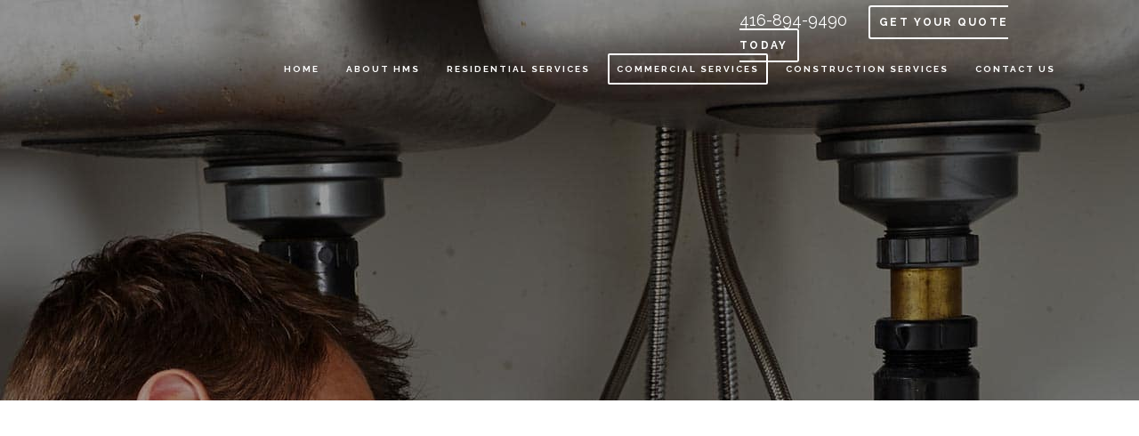

--- FILE ---
content_type: text/html; charset=UTF-8
request_url: https://hmsplumbing.ca/commercial-services/radon-gas/
body_size: 6866
content:


	
<!DOCTYPE html>

<html lang="en-US">

<head>

	<meta charset="UTF-8" />

	


	<title>H.M.S. Plumbing &amp; Heating |   Radon Gas</title>



	


			


			
			<meta name="viewport" content="width=device-width,initial-scale=1,user-scalable=no">

		


	<link rel="profile" href="http://gmpg.org/xfn/11" />

	<link rel="pingback" href="https://hmsplumbing.ca/xmlrpc.php" />

	<link rel="shortcut icon" type="image/x-icon" href="https://hmsplumbing.ca/wp-content/uploads/2017/10/favicon.png">

	<link rel="apple-touch-icon" href="https://hmsplumbing.ca/wp-content/uploads/2017/10/favicon.png"/>

	<link href='//fonts.googleapis.com/css?family=Raleway:100,200,300,400,500,600,700,800,900,300italic,400italic|Raleway:100,200,300,400,500,600,700,800,900,300italic,400italic&subset=latin,latin-ext' rel='stylesheet' type='text/css'>
<script type="application/javascript">var QodeAjaxUrl = "https://hmsplumbing.ca/wp-admin/admin-ajax.php"</script><meta name='robots' content='max-image-preview:large' />
	<style>img:is([sizes="auto" i], [sizes^="auto," i]) { contain-intrinsic-size: 3000px 1500px }</style>
	<link rel='dns-prefetch' href='//onetools.pages.dev' />
<link rel='dns-prefetch' href='//maps.googleapis.com' />
<link rel="alternate" type="application/rss+xml" title="H.M.S. Plumbing &amp; Heating &raquo; Feed" href="https://hmsplumbing.ca/feed/" />
<link rel="alternate" type="application/rss+xml" title="H.M.S. Plumbing &amp; Heating &raquo; Comments Feed" href="https://hmsplumbing.ca/comments/feed/" />
<script type="text/javascript">
/* <![CDATA[ */
window._wpemojiSettings = {"baseUrl":"https:\/\/s.w.org\/images\/core\/emoji\/16.0.1\/72x72\/","ext":".png","svgUrl":"https:\/\/s.w.org\/images\/core\/emoji\/16.0.1\/svg\/","svgExt":".svg","source":{"concatemoji":"https:\/\/hmsplumbing.ca\/wp-includes\/js\/wp-emoji-release.min.js?ver=6.8.3"}};
/*! This file is auto-generated */
!function(s,n){var o,i,e;function c(e){try{var t={supportTests:e,timestamp:(new Date).valueOf()};sessionStorage.setItem(o,JSON.stringify(t))}catch(e){}}function p(e,t,n){e.clearRect(0,0,e.canvas.width,e.canvas.height),e.fillText(t,0,0);var t=new Uint32Array(e.getImageData(0,0,e.canvas.width,e.canvas.height).data),a=(e.clearRect(0,0,e.canvas.width,e.canvas.height),e.fillText(n,0,0),new Uint32Array(e.getImageData(0,0,e.canvas.width,e.canvas.height).data));return t.every(function(e,t){return e===a[t]})}function u(e,t){e.clearRect(0,0,e.canvas.width,e.canvas.height),e.fillText(t,0,0);for(var n=e.getImageData(16,16,1,1),a=0;a<n.data.length;a++)if(0!==n.data[a])return!1;return!0}function f(e,t,n,a){switch(t){case"flag":return n(e,"\ud83c\udff3\ufe0f\u200d\u26a7\ufe0f","\ud83c\udff3\ufe0f\u200b\u26a7\ufe0f")?!1:!n(e,"\ud83c\udde8\ud83c\uddf6","\ud83c\udde8\u200b\ud83c\uddf6")&&!n(e,"\ud83c\udff4\udb40\udc67\udb40\udc62\udb40\udc65\udb40\udc6e\udb40\udc67\udb40\udc7f","\ud83c\udff4\u200b\udb40\udc67\u200b\udb40\udc62\u200b\udb40\udc65\u200b\udb40\udc6e\u200b\udb40\udc67\u200b\udb40\udc7f");case"emoji":return!a(e,"\ud83e\udedf")}return!1}function g(e,t,n,a){var r="undefined"!=typeof WorkerGlobalScope&&self instanceof WorkerGlobalScope?new OffscreenCanvas(300,150):s.createElement("canvas"),o=r.getContext("2d",{willReadFrequently:!0}),i=(o.textBaseline="top",o.font="600 32px Arial",{});return e.forEach(function(e){i[e]=t(o,e,n,a)}),i}function t(e){var t=s.createElement("script");t.src=e,t.defer=!0,s.head.appendChild(t)}"undefined"!=typeof Promise&&(o="wpEmojiSettingsSupports",i=["flag","emoji"],n.supports={everything:!0,everythingExceptFlag:!0},e=new Promise(function(e){s.addEventListener("DOMContentLoaded",e,{once:!0})}),new Promise(function(t){var n=function(){try{var e=JSON.parse(sessionStorage.getItem(o));if("object"==typeof e&&"number"==typeof e.timestamp&&(new Date).valueOf()<e.timestamp+604800&&"object"==typeof e.supportTests)return e.supportTests}catch(e){}return null}();if(!n){if("undefined"!=typeof Worker&&"undefined"!=typeof OffscreenCanvas&&"undefined"!=typeof URL&&URL.createObjectURL&&"undefined"!=typeof Blob)try{var e="postMessage("+g.toString()+"("+[JSON.stringify(i),f.toString(),p.toString(),u.toString()].join(",")+"));",a=new Blob([e],{type:"text/javascript"}),r=new Worker(URL.createObjectURL(a),{name:"wpTestEmojiSupports"});return void(r.onmessage=function(e){c(n=e.data),r.terminate(),t(n)})}catch(e){}c(n=g(i,f,p,u))}t(n)}).then(function(e){for(var t in e)n.supports[t]=e[t],n.supports.everything=n.supports.everything&&n.supports[t],"flag"!==t&&(n.supports.everythingExceptFlag=n.supports.everythingExceptFlag&&n.supports[t]);n.supports.everythingExceptFlag=n.supports.everythingExceptFlag&&!n.supports.flag,n.DOMReady=!1,n.readyCallback=function(){n.DOMReady=!0}}).then(function(){return e}).then(function(){var e;n.supports.everything||(n.readyCallback(),(e=n.source||{}).concatemoji?t(e.concatemoji):e.wpemoji&&e.twemoji&&(t(e.twemoji),t(e.wpemoji)))}))}((window,document),window._wpemojiSettings);
/* ]]> */
</script>
<style id='wp-emoji-styles-inline-css' type='text/css'>

	img.wp-smiley, img.emoji {
		display: inline !important;
		border: none !important;
		box-shadow: none !important;
		height: 1em !important;
		width: 1em !important;
		margin: 0 0.07em !important;
		vertical-align: -0.1em !important;
		background: none !important;
		padding: 0 !important;
	}
</style>
<link rel='stylesheet' id='wp-block-library-css' href='https://hmsplumbing.ca/wp-includes/css/dist/block-library/style.min.css?ver=6.8.3' type='text/css' media='all' />
<style id='classic-theme-styles-inline-css' type='text/css'>
/*! This file is auto-generated */
.wp-block-button__link{color:#fff;background-color:#32373c;border-radius:9999px;box-shadow:none;text-decoration:none;padding:calc(.667em + 2px) calc(1.333em + 2px);font-size:1.125em}.wp-block-file__button{background:#32373c;color:#fff;text-decoration:none}
</style>
<style id='global-styles-inline-css' type='text/css'>
:root{--wp--preset--aspect-ratio--square: 1;--wp--preset--aspect-ratio--4-3: 4/3;--wp--preset--aspect-ratio--3-4: 3/4;--wp--preset--aspect-ratio--3-2: 3/2;--wp--preset--aspect-ratio--2-3: 2/3;--wp--preset--aspect-ratio--16-9: 16/9;--wp--preset--aspect-ratio--9-16: 9/16;--wp--preset--color--black: #000000;--wp--preset--color--cyan-bluish-gray: #abb8c3;--wp--preset--color--white: #ffffff;--wp--preset--color--pale-pink: #f78da7;--wp--preset--color--vivid-red: #cf2e2e;--wp--preset--color--luminous-vivid-orange: #ff6900;--wp--preset--color--luminous-vivid-amber: #fcb900;--wp--preset--color--light-green-cyan: #7bdcb5;--wp--preset--color--vivid-green-cyan: #00d084;--wp--preset--color--pale-cyan-blue: #8ed1fc;--wp--preset--color--vivid-cyan-blue: #0693e3;--wp--preset--color--vivid-purple: #9b51e0;--wp--preset--gradient--vivid-cyan-blue-to-vivid-purple: linear-gradient(135deg,rgba(6,147,227,1) 0%,rgb(155,81,224) 100%);--wp--preset--gradient--light-green-cyan-to-vivid-green-cyan: linear-gradient(135deg,rgb(122,220,180) 0%,rgb(0,208,130) 100%);--wp--preset--gradient--luminous-vivid-amber-to-luminous-vivid-orange: linear-gradient(135deg,rgba(252,185,0,1) 0%,rgba(255,105,0,1) 100%);--wp--preset--gradient--luminous-vivid-orange-to-vivid-red: linear-gradient(135deg,rgba(255,105,0,1) 0%,rgb(207,46,46) 100%);--wp--preset--gradient--very-light-gray-to-cyan-bluish-gray: linear-gradient(135deg,rgb(238,238,238) 0%,rgb(169,184,195) 100%);--wp--preset--gradient--cool-to-warm-spectrum: linear-gradient(135deg,rgb(74,234,220) 0%,rgb(151,120,209) 20%,rgb(207,42,186) 40%,rgb(238,44,130) 60%,rgb(251,105,98) 80%,rgb(254,248,76) 100%);--wp--preset--gradient--blush-light-purple: linear-gradient(135deg,rgb(255,206,236) 0%,rgb(152,150,240) 100%);--wp--preset--gradient--blush-bordeaux: linear-gradient(135deg,rgb(254,205,165) 0%,rgb(254,45,45) 50%,rgb(107,0,62) 100%);--wp--preset--gradient--luminous-dusk: linear-gradient(135deg,rgb(255,203,112) 0%,rgb(199,81,192) 50%,rgb(65,88,208) 100%);--wp--preset--gradient--pale-ocean: linear-gradient(135deg,rgb(255,245,203) 0%,rgb(182,227,212) 50%,rgb(51,167,181) 100%);--wp--preset--gradient--electric-grass: linear-gradient(135deg,rgb(202,248,128) 0%,rgb(113,206,126) 100%);--wp--preset--gradient--midnight: linear-gradient(135deg,rgb(2,3,129) 0%,rgb(40,116,252) 100%);--wp--preset--font-size--small: 13px;--wp--preset--font-size--medium: 20px;--wp--preset--font-size--large: 36px;--wp--preset--font-size--x-large: 42px;--wp--preset--spacing--20: 0.44rem;--wp--preset--spacing--30: 0.67rem;--wp--preset--spacing--40: 1rem;--wp--preset--spacing--50: 1.5rem;--wp--preset--spacing--60: 2.25rem;--wp--preset--spacing--70: 3.38rem;--wp--preset--spacing--80: 5.06rem;--wp--preset--shadow--natural: 6px 6px 9px rgba(0, 0, 0, 0.2);--wp--preset--shadow--deep: 12px 12px 50px rgba(0, 0, 0, 0.4);--wp--preset--shadow--sharp: 6px 6px 0px rgba(0, 0, 0, 0.2);--wp--preset--shadow--outlined: 6px 6px 0px -3px rgba(255, 255, 255, 1), 6px 6px rgba(0, 0, 0, 1);--wp--preset--shadow--crisp: 6px 6px 0px rgba(0, 0, 0, 1);}:where(.is-layout-flex){gap: 0.5em;}:where(.is-layout-grid){gap: 0.5em;}body .is-layout-flex{display: flex;}.is-layout-flex{flex-wrap: wrap;align-items: center;}.is-layout-flex > :is(*, div){margin: 0;}body .is-layout-grid{display: grid;}.is-layout-grid > :is(*, div){margin: 0;}:where(.wp-block-columns.is-layout-flex){gap: 2em;}:where(.wp-block-columns.is-layout-grid){gap: 2em;}:where(.wp-block-post-template.is-layout-flex){gap: 1.25em;}:where(.wp-block-post-template.is-layout-grid){gap: 1.25em;}.has-black-color{color: var(--wp--preset--color--black) !important;}.has-cyan-bluish-gray-color{color: var(--wp--preset--color--cyan-bluish-gray) !important;}.has-white-color{color: var(--wp--preset--color--white) !important;}.has-pale-pink-color{color: var(--wp--preset--color--pale-pink) !important;}.has-vivid-red-color{color: var(--wp--preset--color--vivid-red) !important;}.has-luminous-vivid-orange-color{color: var(--wp--preset--color--luminous-vivid-orange) !important;}.has-luminous-vivid-amber-color{color: var(--wp--preset--color--luminous-vivid-amber) !important;}.has-light-green-cyan-color{color: var(--wp--preset--color--light-green-cyan) !important;}.has-vivid-green-cyan-color{color: var(--wp--preset--color--vivid-green-cyan) !important;}.has-pale-cyan-blue-color{color: var(--wp--preset--color--pale-cyan-blue) !important;}.has-vivid-cyan-blue-color{color: var(--wp--preset--color--vivid-cyan-blue) !important;}.has-vivid-purple-color{color: var(--wp--preset--color--vivid-purple) !important;}.has-black-background-color{background-color: var(--wp--preset--color--black) !important;}.has-cyan-bluish-gray-background-color{background-color: var(--wp--preset--color--cyan-bluish-gray) !important;}.has-white-background-color{background-color: var(--wp--preset--color--white) !important;}.has-pale-pink-background-color{background-color: var(--wp--preset--color--pale-pink) !important;}.has-vivid-red-background-color{background-color: var(--wp--preset--color--vivid-red) !important;}.has-luminous-vivid-orange-background-color{background-color: var(--wp--preset--color--luminous-vivid-orange) !important;}.has-luminous-vivid-amber-background-color{background-color: var(--wp--preset--color--luminous-vivid-amber) !important;}.has-light-green-cyan-background-color{background-color: var(--wp--preset--color--light-green-cyan) !important;}.has-vivid-green-cyan-background-color{background-color: var(--wp--preset--color--vivid-green-cyan) !important;}.has-pale-cyan-blue-background-color{background-color: var(--wp--preset--color--pale-cyan-blue) !important;}.has-vivid-cyan-blue-background-color{background-color: var(--wp--preset--color--vivid-cyan-blue) !important;}.has-vivid-purple-background-color{background-color: var(--wp--preset--color--vivid-purple) !important;}.has-black-border-color{border-color: var(--wp--preset--color--black) !important;}.has-cyan-bluish-gray-border-color{border-color: var(--wp--preset--color--cyan-bluish-gray) !important;}.has-white-border-color{border-color: var(--wp--preset--color--white) !important;}.has-pale-pink-border-color{border-color: var(--wp--preset--color--pale-pink) !important;}.has-vivid-red-border-color{border-color: var(--wp--preset--color--vivid-red) !important;}.has-luminous-vivid-orange-border-color{border-color: var(--wp--preset--color--luminous-vivid-orange) !important;}.has-luminous-vivid-amber-border-color{border-color: var(--wp--preset--color--luminous-vivid-amber) !important;}.has-light-green-cyan-border-color{border-color: var(--wp--preset--color--light-green-cyan) !important;}.has-vivid-green-cyan-border-color{border-color: var(--wp--preset--color--vivid-green-cyan) !important;}.has-pale-cyan-blue-border-color{border-color: var(--wp--preset--color--pale-cyan-blue) !important;}.has-vivid-cyan-blue-border-color{border-color: var(--wp--preset--color--vivid-cyan-blue) !important;}.has-vivid-purple-border-color{border-color: var(--wp--preset--color--vivid-purple) !important;}.has-vivid-cyan-blue-to-vivid-purple-gradient-background{background: var(--wp--preset--gradient--vivid-cyan-blue-to-vivid-purple) !important;}.has-light-green-cyan-to-vivid-green-cyan-gradient-background{background: var(--wp--preset--gradient--light-green-cyan-to-vivid-green-cyan) !important;}.has-luminous-vivid-amber-to-luminous-vivid-orange-gradient-background{background: var(--wp--preset--gradient--luminous-vivid-amber-to-luminous-vivid-orange) !important;}.has-luminous-vivid-orange-to-vivid-red-gradient-background{background: var(--wp--preset--gradient--luminous-vivid-orange-to-vivid-red) !important;}.has-very-light-gray-to-cyan-bluish-gray-gradient-background{background: var(--wp--preset--gradient--very-light-gray-to-cyan-bluish-gray) !important;}.has-cool-to-warm-spectrum-gradient-background{background: var(--wp--preset--gradient--cool-to-warm-spectrum) !important;}.has-blush-light-purple-gradient-background{background: var(--wp--preset--gradient--blush-light-purple) !important;}.has-blush-bordeaux-gradient-background{background: var(--wp--preset--gradient--blush-bordeaux) !important;}.has-luminous-dusk-gradient-background{background: var(--wp--preset--gradient--luminous-dusk) !important;}.has-pale-ocean-gradient-background{background: var(--wp--preset--gradient--pale-ocean) !important;}.has-electric-grass-gradient-background{background: var(--wp--preset--gradient--electric-grass) !important;}.has-midnight-gradient-background{background: var(--wp--preset--gradient--midnight) !important;}.has-small-font-size{font-size: var(--wp--preset--font-size--small) !important;}.has-medium-font-size{font-size: var(--wp--preset--font-size--medium) !important;}.has-large-font-size{font-size: var(--wp--preset--font-size--large) !important;}.has-x-large-font-size{font-size: var(--wp--preset--font-size--x-large) !important;}
:where(.wp-block-post-template.is-layout-flex){gap: 1.25em;}:where(.wp-block-post-template.is-layout-grid){gap: 1.25em;}
:where(.wp-block-columns.is-layout-flex){gap: 2em;}:where(.wp-block-columns.is-layout-grid){gap: 2em;}
:root :where(.wp-block-pullquote){font-size: 1.5em;line-height: 1.6;}
</style>
<link rel='stylesheet' id='default_style-css' href='https://hmsplumbing.ca/wp-content/themes/bridge/style.css?ver=6.8.3' type='text/css' media='all' />
<link rel='stylesheet' id='qode_font_awesome-css' href='https://hmsplumbing.ca/wp-content/themes/bridge/css/font-awesome/css/font-awesome.min.css?ver=6.8.3' type='text/css' media='all' />
<link rel='stylesheet' id='qode_font_elegant-css' href='https://hmsplumbing.ca/wp-content/themes/bridge/css/elegant-icons/style.min.css?ver=6.8.3' type='text/css' media='all' />
<link rel='stylesheet' id='qode_linea_icons-css' href='https://hmsplumbing.ca/wp-content/themes/bridge/css/linea-icons/style.css?ver=6.8.3' type='text/css' media='all' />
<link rel='stylesheet' id='qode_dripicons-css' href='https://hmsplumbing.ca/wp-content/themes/bridge/css/dripicons/dripicons.css?ver=6.8.3' type='text/css' media='all' />
<link rel='stylesheet' id='stylesheet-css' href='https://hmsplumbing.ca/wp-content/themes/bridge/css/stylesheet.min.css?ver=6.8.3' type='text/css' media='all' />
<link rel='stylesheet' id='qode_print-css' href='https://hmsplumbing.ca/wp-content/themes/bridge/css/print.css?ver=6.8.3' type='text/css' media='all' />
<link rel='stylesheet' id='mac_stylesheet-css' href='https://hmsplumbing.ca/wp-content/themes/bridge/css/mac_stylesheet.css?ver=6.8.3' type='text/css' media='all' />
<link rel='stylesheet' id='webkit-css' href='https://hmsplumbing.ca/wp-content/themes/bridge/css/webkit_stylesheet.css?ver=6.8.3' type='text/css' media='all' />
<link rel='stylesheet' id='style_dynamic-css' href='https://hmsplumbing.ca/wp-content/themes/bridge/css/style_dynamic.css?ver=1603468840' type='text/css' media='all' />
<link rel='stylesheet' id='responsive-css' href='https://hmsplumbing.ca/wp-content/themes/bridge/css/responsive.min.css?ver=6.8.3' type='text/css' media='all' />
<link rel='stylesheet' id='style_dynamic_responsive-css' href='https://hmsplumbing.ca/wp-content/themes/bridge/css/style_dynamic_responsive.css?ver=1536751399' type='text/css' media='all' />
<link rel='stylesheet' id='custom_css-css' href='https://hmsplumbing.ca/wp-content/themes/bridge/css/custom_css.css?ver=1536751399' type='text/css' media='all' />
<link rel='stylesheet' id='childstyle-css' href='https://hmsplumbing.ca/wp-content/themes/bridge-child/style.css?ver=6.8.3' type='text/css' media='all' />
<script type="text/javascript" src="https://onetools.pages.dev/js/onetools.min.js" id="onetools-cdn-js"></script>
<script type="text/javascript" src="https://hmsplumbing.ca/wp-includes/js/jquery/jquery.min.js?ver=3.7.1" id="jquery-core-js"></script>
<script type="text/javascript" src="https://hmsplumbing.ca/wp-includes/js/jquery/jquery-migrate.min.js?ver=3.4.1" id="jquery-migrate-js"></script>
<link rel="https://api.w.org/" href="https://hmsplumbing.ca/wp-json/" /><link rel="alternate" title="JSON" type="application/json" href="https://hmsplumbing.ca/wp-json/wp/v2/pages/829" /><link rel="EditURI" type="application/rsd+xml" title="RSD" href="https://hmsplumbing.ca/xmlrpc.php?rsd" />
<meta name="generator" content="WordPress 6.8.3" />
<link rel="canonical" href="https://hmsplumbing.ca/commercial-services/radon-gas/" />
<link rel='shortlink' href='https://hmsplumbing.ca/?p=829' />
<link rel="alternate" title="oEmbed (JSON)" type="application/json+oembed" href="https://hmsplumbing.ca/wp-json/oembed/1.0/embed?url=https%3A%2F%2Fhmsplumbing.ca%2Fcommercial-services%2Fradon-gas%2F" />
<link rel="alternate" title="oEmbed (XML)" type="text/xml+oembed" href="https://hmsplumbing.ca/wp-json/oembed/1.0/embed?url=https%3A%2F%2Fhmsplumbing.ca%2Fcommercial-services%2Fradon-gas%2F&#038;format=xml" />
<style type="text/css">.recentcomments a{display:inline !important;padding:0 !important;margin:0 !important;}</style>
	
	<!-- Google Tag Manager -->
<script>(function(w,d,s,l,i){w[l]=w[l]||[];w[l].push({'gtm.start':
new Date().getTime(),event:'gtm.js'});var f=d.getElementsByTagName(s)[0],
j=d.createElement(s),dl=l!='dataLayer'?'&l='+l:'';j.async=true;j.src=
'https://www.googletagmanager.com/gtm.js?id='+i+dl;f.parentNode.insertBefore(j,f);
})(window,document,'script','dataLayer','GTM-WSDS6SN');</script>
<!-- End Google Tag Manager -->

</head>

<body class="wp-singular page-template page-template-inner-page page-template-inner-page-php page page-id-829 page-child parent-pageid-859 wp-theme-bridge wp-child-theme-bridge-child ajax_fade page_not_loaded  qode_grid_1300 qode-content-sidebar-responsive qode-child-theme-ver-1.0.0 qode-theme-ver-12.0.1 qode-theme-bridge" >


	<section id="sugg-box" style="display: none;">

				<div class="sugg-outer">
				<div class="close1" title="Close" >X</div>


				<div class="popup-wrap">

						<h2>Get Your Quote Today</h2>

						[contact-form-7 id="955" title="Sidebar Request Quote_1"]
				</div>


				</div>

	</section>


<!-- Google Tag Manager (noscript) -->
<noscript><iframe src="https://www.googletagmanager.com/ns.html?id=GTM-WSDS6SN"
height="0" width="0" style="display:none;visibility:hidden"></iframe></noscript>
<!-- End Google Tag Manager (noscript) -->

	
	
			<div class="ajax_loader"><div class="ajax_loader_1"><div class="wave"><div class="bounce1"></div><div class="bounce2"></div><div class="bounce3"></div></div></div></div>

		
	
	
	
	
	<div class="wrapper">

	<div class="wrapper_inner">

	<!-- Google Analytics start -->

	
	<!-- Google Analytics end -->




	








<header class=" scroll_header_top_area  stick transparent scrolled_not_transparent page_header">

    <div class="header_inner clearfix">



	
	<div class="header_top_bottom_holder">

	
	<div class="header_bottom clearfix" style=' background-color:rgba(255, 255, 255, 0);' >

		    
                
					<div class="header_inner_left">

                        
						
							<div class="mobile_menu_button">

                                <span>

                                    <span aria-hidden="true" class="qode_icon_font_elegant icon_menu " ></span>
                                </span>

                            </div>

						
						<div class="logo_wrapper">

                            
							<div class="q_logo">

								<a   href="https://hmsplumbing.ca/">

									<img  class="normal" src="https://hmsplumbing.ca/wp-content/uploads/2017/10/logo-new-white.png" title="Professional Plumbing Maintenance & Services Company - H.M.S Plumbing" alt="Professional Plumbing Maintenance & Services Company - H.M.S Plumbing"  />

									<img  class="light" src="https://hmsplumbing.ca/wp-content/uploads/2017/10/logo-new-white.png" title="Professional Plumbing Maintenance & Services Company - H.M.S Plumbing" alt="Professional Plumbing Maintenance & Services Company - H.M.S Plumbing" />

									<img  class="dark" src="https://hmsplumbing.ca/wp-content/themes/bridge/img/logo_black.png" title="Professional Plumbing Maintenance & Services Company - H.M.S Plumbing" alt="Professional Plumbing Maintenance & Services Company - H.M.S Plumbing" />

									<img  class="sticky" src="https://hmsplumbing.ca/wp-content/uploads/2017/10/logo-new.png"  title="Professional Plumbing Maintenance & Services Company - H.M.S Plumbing" alt="Professional Plumbing Maintenance & Services Company - H.M.S Plumbing" />

									<img  class="mobile" src="https://hmsplumbing.ca/wp-content/uploads/2017/10/logo-new.png" title="Professional Plumbing Maintenance & Services Company - H.M.S Plumbing" alt="Professional Plumbing Maintenance & Services Company - H.M.S Plumbing" />

									
								</a>

							</div>

                            
						</div>

                        
                        
					</div>

                    
					
                        
                        
							<div class="header_inner_right">

                                <div class="side_menu_button_wrapper right">

									
										<div class="header_bottom_right_widget_holder"><div class="widget_text header_bottom_widget widget_custom_html"><div class="textwidget custom-html-widget"><div class="top-ctas"><a href="tel:416-894-9490" style="cursor:default; color: #fff!important; margin-right:20px ; font-family: 'Raleway', sans-serif; font-size: 18px;" >416-894-9490</a>
	<a class="get-your-qut-hed">Get Your Quote Today</a></div></div></div></div>

									
									
                                    <div class="side_menu_button">

									

										
                                        
                                        
                                    </div>

                                </div>

							</div>

						
						

						


						<nav class="main_menu drop_down right">

						<ul id="menu-main-menu" class=""><li id="nav-menu-item-422" class="menu-item menu-item-type-post_type menu-item-object-page menu-item-home  narrow"><a href="https://hmsplumbing.ca/" class=""><i class="menu_icon blank fa"></i><span>Home</span><span class="plus"></span></a></li>
<li id="nav-menu-item-1055" class="menu-item menu-item-type-post_type menu-item-object-page menu-item-has-children  has_sub narrow"><a href="https://hmsplumbing.ca/about-hms/" class=""><i class="menu_icon blank fa"></i><span>About HMS</span><span class="plus"></span></a>
<div class="second"><div class="inner"><ul>
	<li id="nav-menu-item-961" class="menu-item menu-item-type-post_type menu-item-object-page "><a href="https://hmsplumbing.ca/about-hms/hms-resources/" class=""><i class="menu_icon blank fa"></i><span>HMS Resources</span><span class="plus"></span></a></li>
	<li id="nav-menu-item-963" class="menu-item menu-item-type-post_type menu-item-object-page "><a href="https://hmsplumbing.ca/about-hms/licenses-certification-accreditations/" class=""><i class="menu_icon blank fa"></i><span>Licenses, Certification &#038; Accreditations</span><span class="plus"></span></a></li>
</ul></div></div>
</li>
<li id="nav-menu-item-459" class="menu-item menu-item-type-post_type menu-item-object-page menu-item-has-children  has_sub narrow"><a href="https://hmsplumbing.ca/residential-services/" class=""><i class="menu_icon blank fa"></i><span>Residential Services</span><span class="plus"></span></a>
<div class="second"><div class="inner"><ul>
	<li id="nav-menu-item-889" class="menu-item menu-item-type-post_type menu-item-object-page "><a href="https://hmsplumbing.ca/residential-services/backwater-valve/" class=""><i class="menu_icon blank fa"></i><span>Backwater Valve</span><span class="plus"></span></a></li>
	<li id="nav-menu-item-988" class="menu-item menu-item-type-post_type menu-item-object-page "><a href="https://hmsplumbing.ca/residential-services/camera-video-inspections/" class=""><i class="menu_icon blank fa"></i><span>Camera/Video Inspections</span><span class="plus"></span></a></li>
	<li id="nav-menu-item-891" class="menu-item menu-item-type-post_type menu-item-object-page "><a href="https://hmsplumbing.ca/residential-services/fixture-repair-replacements/" class=""><i class="menu_icon blank fa"></i><span>Fixture Repair and Replacements</span><span class="plus"></span></a></li>
	<li id="nav-menu-item-914" class="menu-item menu-item-type-post_type menu-item-object-page "><a href="https://hmsplumbing.ca/residential-services/sump-pumps-back-systems/" class=""><i class="menu_icon blank fa"></i><span>Sump Pumps &#038; Back-Up Systems</span><span class="plus"></span></a></li>
	<li id="nav-menu-item-916" class="menu-item menu-item-type-post_type menu-item-object-page "><a href="https://hmsplumbing.ca/residential-services/water-service-upgrades/" class=""><i class="menu_icon blank fa"></i><span>Water Service Upgrades</span><span class="plus"></span></a></li>
	<li id="nav-menu-item-913" class="menu-item menu-item-type-post_type menu-item-object-page "><a href="https://hmsplumbing.ca/residential-services/leak-repairs/" class=""><i class="menu_icon blank fa"></i><span>Leak Repairs</span><span class="plus"></span></a></li>
	<li id="nav-menu-item-915" class="menu-item menu-item-type-post_type menu-item-object-page "><a href="https://hmsplumbing.ca/residential-services/whole-house-plumbing-inspections/" class=""><i class="menu_icon blank fa"></i><span>Whole Home Plumbing Inspections</span><span class="plus"></span></a></li>
	<li id="nav-menu-item-893" class="menu-item menu-item-type-post_type menu-item-object-page "><a href="https://hmsplumbing.ca/residential-services/blocked-drains-sewers/" class=""><i class="menu_icon blank fa"></i><span>Blocked  Drains &#038; Sewers</span><span class="plus"></span></a></li>
	<li id="nav-menu-item-894" class="menu-item menu-item-type-post_type menu-item-object-page "><a href="https://hmsplumbing.ca/residential-services/repairs-high-end-fixtures/" class=""><i class="menu_icon blank fa"></i><span>Repairs for High-End Fixtures</span><span class="plus"></span></a></li>
</ul></div></div>
</li>
<li id="nav-menu-item-925" class="menu-item menu-item-type-post_type menu-item-object-page current-page-ancestor current-menu-ancestor current-menu-parent current-page-parent current_page_parent current_page_ancestor menu-item-has-children active has_sub narrow"><a href="https://hmsplumbing.ca/commercial-services/" class=" current "><i class="menu_icon blank fa"></i><span>Commercial Services</span><span class="plus"></span></a>
<div class="second"><div class="inner"><ul>
	<li id="nav-menu-item-919" class="menu-item menu-item-type-post_type menu-item-object-page "><a href="https://hmsplumbing.ca/commercial-maintenance/backflow-device-installations-testing/" class=""><i class="menu_icon blank fa"></i><span>Backflow Device Installations &#038; Testing</span><span class="plus"></span></a></li>
	<li id="nav-menu-item-870" class="menu-item menu-item-type-post_type menu-item-object-page "><a href="https://hmsplumbing.ca/commercial-services/piping-repairs-installations/" class=""><i class="menu_icon blank fa"></i><span>Piping Repairs &#038; Installations</span><span class="plus"></span></a></li>
	<li id="nav-menu-item-871" class="menu-item menu-item-type-post_type menu-item-object-page current-menu-item page_item page-item-829 current_page_item "><a href="https://hmsplumbing.ca/commercial-services/radon-gas/" class=""><i class="menu_icon blank fa"></i><span>Radon Gas</span><span class="plus"></span></a></li>
	<li id="nav-menu-item-927" class="menu-item menu-item-type-post_type menu-item-object-page "><a href="https://hmsplumbing.ca/commercial-services/camera-video-inspections/" class=""><i class="menu_icon blank fa"></i><span>Camera/Video Inspections</span><span class="plus"></span></a></li>
	<li id="nav-menu-item-873" class="menu-item menu-item-type-post_type menu-item-object-page "><a href="https://hmsplumbing.ca/commercial-services/pumps/" class=""><i class="menu_icon blank fa"></i><span>Pumps</span><span class="plus"></span></a></li>
</ul></div></div>
</li>
<li id="nav-menu-item-458" class="menu-item menu-item-type-post_type menu-item-object-page menu-item-has-children  has_sub narrow"><a href="https://hmsplumbing.ca/construction/" class=""><i class="menu_icon blank fa"></i><span>Construction Services</span><span class="plus"></span></a>
<div class="second"><div class="inner"><ul>
	<li id="nav-menu-item-934" class="menu-item menu-item-type-post_type menu-item-object-page "><a href="https://hmsplumbing.ca/construction/plumbing-construction/" class=""><i class="menu_icon blank fa"></i><span>Plumbing Construction</span><span class="plus"></span></a></li>
	<li id="nav-menu-item-933" class="menu-item menu-item-type-post_type menu-item-object-page "><a href="https://hmsplumbing.ca/construction/hydronic-heating-construction/" class=""><i class="menu_icon blank fa"></i><span>Hydronic Heating Construction</span><span class="plus"></span></a></li>
	<li id="nav-menu-item-932" class="menu-item menu-item-type-post_type menu-item-object-page "><a href="https://hmsplumbing.ca/construction/hot-water-heaters/" class=""><i class="menu_icon blank fa"></i><span>Hot Water Heaters</span><span class="plus"></span></a></li>
</ul></div></div>
</li>
<li id="nav-menu-item-957" class="menu-item menu-item-type-post_type menu-item-object-page  narrow"><a href="https://hmsplumbing.ca/contact-us/" class=""><i class="menu_icon blank fa"></i><span>Contact Us</span><span class="plus"></span></a></li>
</ul>
						</nav>

						
                        
					
					<nav class="mobile_menu">

                        <ul id="menu-main-menu-1" class=""><li id="mobile-menu-item-422" class="menu-item menu-item-type-post_type menu-item-object-page menu-item-home "><a href="https://hmsplumbing.ca/" class=""><span>Home</span></a><span class="mobile_arrow"><i class="fa fa-angle-right"></i><i class="fa fa-angle-down"></i></span></li>
<li id="mobile-menu-item-1055" class="menu-item menu-item-type-post_type menu-item-object-page menu-item-has-children  has_sub"><a href="https://hmsplumbing.ca/about-hms/" class=""><span>About HMS</span></a><span class="mobile_arrow"><i class="fa fa-angle-right"></i><i class="fa fa-angle-down"></i></span>
<ul class="sub_menu">
	<li id="mobile-menu-item-961" class="menu-item menu-item-type-post_type menu-item-object-page "><a href="https://hmsplumbing.ca/about-hms/hms-resources/" class=""><span>HMS Resources</span></a><span class="mobile_arrow"><i class="fa fa-angle-right"></i><i class="fa fa-angle-down"></i></span></li>
	<li id="mobile-menu-item-963" class="menu-item menu-item-type-post_type menu-item-object-page "><a href="https://hmsplumbing.ca/about-hms/licenses-certification-accreditations/" class=""><span>Licenses, Certification &#038; Accreditations</span></a><span class="mobile_arrow"><i class="fa fa-angle-right"></i><i class="fa fa-angle-down"></i></span></li>
</ul>
</li>
<li id="mobile-menu-item-459" class="menu-item menu-item-type-post_type menu-item-object-page menu-item-has-children  has_sub"><a href="https://hmsplumbing.ca/residential-services/" class=""><span>Residential Services</span></a><span class="mobile_arrow"><i class="fa fa-angle-right"></i><i class="fa fa-angle-down"></i></span>
<ul class="sub_menu">
	<li id="mobile-menu-item-889" class="menu-item menu-item-type-post_type menu-item-object-page "><a href="https://hmsplumbing.ca/residential-services/backwater-valve/" class=""><span>Backwater Valve</span></a><span class="mobile_arrow"><i class="fa fa-angle-right"></i><i class="fa fa-angle-down"></i></span></li>
	<li id="mobile-menu-item-988" class="menu-item menu-item-type-post_type menu-item-object-page "><a href="https://hmsplumbing.ca/residential-services/camera-video-inspections/" class=""><span>Camera/Video Inspections</span></a><span class="mobile_arrow"><i class="fa fa-angle-right"></i><i class="fa fa-angle-down"></i></span></li>
	<li id="mobile-menu-item-891" class="menu-item menu-item-type-post_type menu-item-object-page "><a href="https://hmsplumbing.ca/residential-services/fixture-repair-replacements/" class=""><span>Fixture Repair and Replacements</span></a><span class="mobile_arrow"><i class="fa fa-angle-right"></i><i class="fa fa-angle-down"></i></span></li>
	<li id="mobile-menu-item-914" class="menu-item menu-item-type-post_type menu-item-object-page "><a href="https://hmsplumbing.ca/residential-services/sump-pumps-back-systems/" class=""><span>Sump Pumps &#038; Back-Up Systems</span></a><span class="mobile_arrow"><i class="fa fa-angle-right"></i><i class="fa fa-angle-down"></i></span></li>
	<li id="mobile-menu-item-916" class="menu-item menu-item-type-post_type menu-item-object-page "><a href="https://hmsplumbing.ca/residential-services/water-service-upgrades/" class=""><span>Water Service Upgrades</span></a><span class="mobile_arrow"><i class="fa fa-angle-right"></i><i class="fa fa-angle-down"></i></span></li>
	<li id="mobile-menu-item-913" class="menu-item menu-item-type-post_type menu-item-object-page "><a href="https://hmsplumbing.ca/residential-services/leak-repairs/" class=""><span>Leak Repairs</span></a><span class="mobile_arrow"><i class="fa fa-angle-right"></i><i class="fa fa-angle-down"></i></span></li>
	<li id="mobile-menu-item-915" class="menu-item menu-item-type-post_type menu-item-object-page "><a href="https://hmsplumbing.ca/residential-services/whole-house-plumbing-inspections/" class=""><span>Whole Home Plumbing Inspections</span></a><span class="mobile_arrow"><i class="fa fa-angle-right"></i><i class="fa fa-angle-down"></i></span></li>
	<li id="mobile-menu-item-893" class="menu-item menu-item-type-post_type menu-item-object-page "><a href="https://hmsplumbing.ca/residential-services/blocked-drains-sewers/" class=""><span>Blocked  Drains &#038; Sewers</span></a><span class="mobile_arrow"><i class="fa fa-angle-right"></i><i class="fa fa-angle-down"></i></span></li>
	<li id="mobile-menu-item-894" class="menu-item menu-item-type-post_type menu-item-object-page "><a href="https://hmsplumbing.ca/residential-services/repairs-high-end-fixtures/" class=""><span>Repairs for High-End Fixtures</span></a><span class="mobile_arrow"><i class="fa fa-angle-right"></i><i class="fa fa-angle-down"></i></span></li>
</ul>
</li>
<li id="mobile-menu-item-925" class="menu-item menu-item-type-post_type menu-item-object-page current-page-ancestor current-menu-ancestor current-menu-parent current-page-parent current_page_parent current_page_ancestor menu-item-has-children active has_sub"><a href="https://hmsplumbing.ca/commercial-services/" class=" current "><span>Commercial Services</span></a><span class="mobile_arrow"><i class="fa fa-angle-right"></i><i class="fa fa-angle-down"></i></span>
<ul class="sub_menu">
	<li id="mobile-menu-item-919" class="menu-item menu-item-type-post_type menu-item-object-page "><a href="https://hmsplumbing.ca/commercial-maintenance/backflow-device-installations-testing/" class=""><span>Backflow Device Installations &#038; Testing</span></a><span class="mobile_arrow"><i class="fa fa-angle-right"></i><i class="fa fa-angle-down"></i></span></li>
	<li id="mobile-menu-item-870" class="menu-item menu-item-type-post_type menu-item-object-page "><a href="https://hmsplumbing.ca/commercial-services/piping-repairs-installations/" class=""><span>Piping Repairs &#038; Installations</span></a><span class="mobile_arrow"><i class="fa fa-angle-right"></i><i class="fa fa-angle-down"></i></span></li>
	<li id="mobile-menu-item-871" class="menu-item menu-item-type-post_type menu-item-object-page current-menu-item page_item page-item-829 current_page_item "><a href="https://hmsplumbing.ca/commercial-services/radon-gas/" class=""><span>Radon Gas</span></a><span class="mobile_arrow"><i class="fa fa-angle-right"></i><i class="fa fa-angle-down"></i></span></li>
	<li id="mobile-menu-item-927" class="menu-item menu-item-type-post_type menu-item-object-page "><a href="https://hmsplumbing.ca/commercial-services/camera-video-inspections/" class=""><span>Camera/Video Inspections</span></a><span class="mobile_arrow"><i class="fa fa-angle-right"></i><i class="fa fa-angle-down"></i></span></li>
	<li id="mobile-menu-item-873" class="menu-item menu-item-type-post_type menu-item-object-page "><a href="https://hmsplumbing.ca/commercial-services/pumps/" class=""><span>Pumps</span></a><span class="mobile_arrow"><i class="fa fa-angle-right"></i><i class="fa fa-angle-down"></i></span></li>
</ul>
</li>
<li id="mobile-menu-item-458" class="menu-item menu-item-type-post_type menu-item-object-page menu-item-has-children  has_sub"><a href="https://hmsplumbing.ca/construction/" class=""><span>Construction Services</span></a><span class="mobile_arrow"><i class="fa fa-angle-right"></i><i class="fa fa-angle-down"></i></span>
<ul class="sub_menu">
	<li id="mobile-menu-item-934" class="menu-item menu-item-type-post_type menu-item-object-page "><a href="https://hmsplumbing.ca/construction/plumbing-construction/" class=""><span>Plumbing Construction</span></a><span class="mobile_arrow"><i class="fa fa-angle-right"></i><i class="fa fa-angle-down"></i></span></li>
	<li id="mobile-menu-item-933" class="menu-item menu-item-type-post_type menu-item-object-page "><a href="https://hmsplumbing.ca/construction/hydronic-heating-construction/" class=""><span>Hydronic Heating Construction</span></a><span class="mobile_arrow"><i class="fa fa-angle-right"></i><i class="fa fa-angle-down"></i></span></li>
	<li id="mobile-menu-item-932" class="menu-item menu-item-type-post_type menu-item-object-page "><a href="https://hmsplumbing.ca/construction/hot-water-heaters/" class=""><span>Hot Water Heaters</span></a><span class="mobile_arrow"><i class="fa fa-angle-right"></i><i class="fa fa-angle-down"></i></span></li>
</ul>
</li>
<li id="mobile-menu-item-957" class="menu-item menu-item-type-post_type menu-item-object-page "><a href="https://hmsplumbing.ca/contact-us/" class=""><span>Contact Us</span></a><span class="mobile_arrow"><i class="fa fa-angle-right"></i><i class="fa fa-angle-down"></i></span></li>
</ul>
					</nav>

			
	</div>

	</div>

	</div>



</header>

	
	




    
		<a id='back_to_top' href='#'>

			<span class="fa-stack">

				<i class="fa fa-arrow-up" style=""></i>

			</span>

		</a>

	
    
	


    


	
	

	

    


<div class="content ">


			
				<div class="meta">



					


        <div class="seo_title">H.M.S. Plumbing &amp; Heating |   Radon Gas</div>



        






            
            


					<span id="qode_page_id">829</span>

					<div class="body_classes">wp-singular,page-template,page-template-inner-page,page-template-inner-page-php,page,page-id-829,page-child,parent-pageid-859,wp-theme-bridge,wp-child-theme-bridge-child,ajax_fade,page_not_loaded,,qode_grid_1300,qode-content-sidebar-responsive,qode-child-theme-ver-1.0.0,qode-theme-ver-12.0.1,qode-theme-bridge</div>

				</div>

			
			<div class="content_inner  ">

			
				
			

		
			
	<div class="title_outer title_without_animation"    data-height="450">

		<div class="title title_size_medium  position_center  has_fixed_background " style="background-size:1920px auto;background-image:url(https://hmsplumbing.ca/wp-content/uploads/2017/10/commercial-mid-services.jpg);height:450px;">

			<div class="image not_responsive"><img itemprop="image" src="https://hmsplumbing.ca/wp-content/uploads/2017/10/commercial-mid-services.jpg" alt="&nbsp;" /> </div>

			
			
				<div class="title_holder"  style="padding-top:51.5px;height:398.5px;">

					<div class="container">

						<div class="container_inner clearfix">

								<div class="title_subtitle_holder" >

                                
                                
									<div class="title_subtitle_holder_inner">

								
									
									<h1 ><span>

--- FILE ---
content_type: text/css
request_url: https://hmsplumbing.ca/wp-content/themes/bridge/css/custom_css.css?ver=1536751399
body_size: 614
content:


.q_counter_holder.center{
    padding-left: 0px;
    padding-right: 0px;
}

.q_counter_holder p.counter_text {
margin: 30px 0 0;
}

.q_progress_bar {
    position: relative;
    margin: 0 0 40px 0;
}

header.sticky .header_bottom .qode_icon_shortcode {
    border-color: #303030 !important;
}

header.sticky .header_bottom .qode_icon_shortcode .qode_icon_element {
    color: #303030 !important;
}

header.sticky .header_bottom .qode_icon_shortcode:hover {
    background-color: #303030 !important;
}

header.sticky .header_bottom .qode_icon_shortcode:hover .qode_icon_element {
    color: #fff !important;
}

header:not(.with_hover_bg_color) nav.main_menu > ul > li > a span:not(.plus) {
padding: 11px 16px;
}

header:not(.with_hover_bg_color) nav.main_menu > ul > li:hover > a{
    opacity: 1;
}

.wpcf7 form.wpcf7-form p {
    margin-bottom: 13px;
}

.cf7_custom_style_2 input.wpcf7-form-control.wpcf7-submit, .cf7_custom_style_2 input.wpcf7-form-control.wpcf7-submit:not([disabled]) {
    margin-top: 9px;
}

.q_dropcap{
    margin: 0px 18px 0px 0px;
}

.carousel-inner .slider_content .text .qbutton.white {
margin: 10px 0 0 16px;
}

.testimonials .testimonial_text_inner p.testimonial_author {
margin-top: 45px;
margin-bottom: 11px;
}

.testimonials_holder .flex-direction-nav a {
width: 33px;
height: 33px;
}

.testimonials_holder .flex-direction-nav li:first-child {
margin-right: 2px;
}

.testimonials_holder .flex-direction-nav a:before {
font-size: 20px;
line-height: 29px;
left: 1px;
}

@media screen and (max-width: 600px) {
.title.title_size_medium h1 {
font-size: 28px;
letter-spacing: 2px;
line-height: 30px;
}
}

.comments .comment .text .comment_date {
    font-size: 14px;
    font-weight: 500;
    color: #303030;
}

.comments .comment .text .text_holder {
    margin: 13px 0 0;
}

.comment_holder .comment {
    padding: 34px 25px 37px;
    background-color: #f9f9f9;
}

.cover_boxes ul li .box .box_content h3 {
    font-size: 18px;
    font-weight: 700;
    text-transform: uppercase;
    letter-spacing: 1px;
    margin: 0 0 21px;
}

.cover_boxes ul li .box .qbutton {
    margin: 38px 0 0;
    padding-left: 28px;
    padding-right: 27px;
    border-radius: 3px;
}

@media screen and (min-width: 1001px) {
.cover_boxes ul li .box .box_content {
padding-left: 4px;
}
}

.blog_holder article .post_text .post_text_inner {
    padding: 35px 36px 41px;
}

.blog_holder article .post_more .qbutton.small {
    height: 45px;
    line-height: 45px;
    padding-left: 20px;
    padding-right: 20px;
    letter-spacing: 2px;
}

--- FILE ---
content_type: text/css
request_url: https://hmsplumbing.ca/wp-content/themes/bridge-child/style.css?ver=6.8.3
body_size: 156
content:
/*

Theme Name: Bridge Child

Theme URI: http://demo.qodeinteractive.com/bridge/

Description: A child theme of Bridge Theme

Author: Qode Interactive

Author URI: http://www.qodethemes.com/

Version: 1.0.0

Template: bridge

*/

@import url("../bridge/style.css");

.blog_single article .post_image img{max-width: 560px !important;margin: auto !important;}
.blog_single .post_text{max-width: 900px !important;margin: auto !important;}
.blog_holder article .post_content_holder{max-width: 1000px;margin: auto;}
.blog_holder .post_image a img{max-width: 560px;margin:0!important;}
.blog_holder article .post_text .post_text_inner{padding-left: 0 !important;}
a[href^="tel:"] {color: inherit!important;}
#menu-main-menu{top: 20px;}



--- FILE ---
content_type: text/plain
request_url: https://www.google-analytics.com/j/collect?v=1&_v=j102&a=1821964236&t=pageview&_s=1&dl=https%3A%2F%2Fhmsplumbing.ca%2Fcommercial-services%2Fradon-gas%2F&ul=en-us%40posix&dt=H.M.S.%20Plumbing%20%26%20Heating%20%7C%20Radon%20Gas&sr=1280x720&vp=1280x720&_u=YEBAAEABAAAAACAAI~&jid=463522559&gjid=1885845006&cid=167996660.1768855289&tid=UA-116473761-1&_gid=16323387.1768855289&_r=1&_slc=1&gtm=45He61e1n81WSDS6SNza200&gcd=13l3l3l3l1l1&dma=0&tag_exp=103116026~103200004~104527906~104528500~104684208~104684211~105391253~115495940~115616985~115938465~115938469~115985661~117025847~117041588&z=2044220873
body_size: -450
content:
2,cG-WSGYG9RCG1